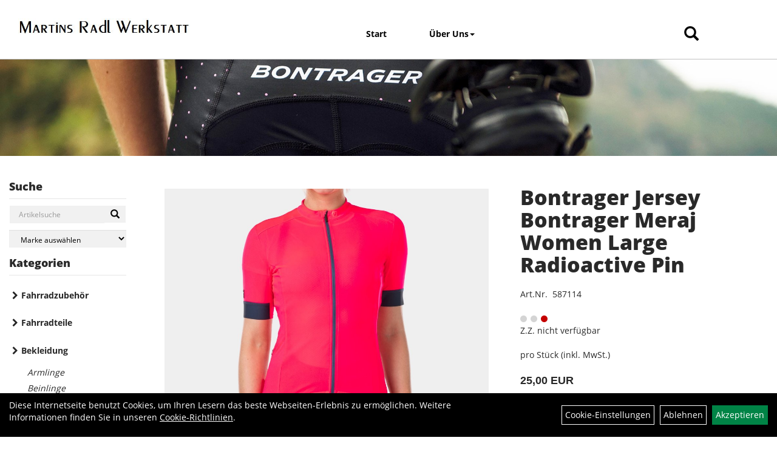

--- FILE ---
content_type: text/html; charset=utf-8
request_url: https://www.mrw-shop.com/Bontrager_Jersey_Bontrager_Meraj_Women_Large_Radioactive_Pin.html
body_size: 7163
content:
<!DOCTYPE html>
<html xmlns="http://www.w3.org/1999/xhtml" xml:lang="de_DE">
<head>
	
	<link rel="apple-touch-icon-precomposed" href="layout/martins_radl_werkstatt/img/app_icon_180x180.png" />
	<meta name="msapplication-TileImage" content="layout/martins_radl_werkstatt/img/app_icon_270x270.png" />

	<title>Bontrager Jersey Bontrager Meraj Women Large Radioactive Pin - Martins Radl Werkstatt</title>
	<link rel="icon" href="layout/martins_radl_werkstatt/favicon.ico" type="image/vnd.microsoft.icon">
	<meta http-equiv="X-UA-Compatible" content="IE=edge">
    <meta name="viewport" content="width=device-width, initial-scale=1">
	<base href="https://www.mrw-shop.com/" />
	<link rel="canonical" href="https://www.mrw-shop.com/_Jersey_Bontrager_Meraj_Women_Large_Radioactive_Pin.html">	
	<meta http-equiv="content-type" content="text/html; charset=utf-8" />
	<meta name="author" content="Martins Radl Werkstatt" />
	<meta name="publisher" content="Martins Radl Werkstatt" />
	<meta name="copyright" content="Martins Radl Werkstatt" />
	<meta name="keywords" content="Bontrager, Jersey, Bontrager, Meraj, Women, Large, Radioactive, Pin" />
	<meta name="description" content="Bontrager Jersey Bontrager Meraj Women Large Radioactive Pin - Ein klassisches und elegantes Radtrikot für Spitzensportlerinnen.- 37.5™-Aktivpartik" />
	<meta name="page-topic" content="Bontrager Jersey Bontrager Meraj Women Large Radioactive Pin - Ein klassisches und elegantes Radtrikot für Spitzensportlerinnen.- 37.5™-Aktivpartik" />
	<meta name="abstract" content="Bontrager Jersey Bontrager Meraj Women Large Radioactive Pin - Ein klassisches und elegantes Radtrikot für Spitzensportlerinnen.- 37.5™-Aktivpartik" />
	<meta name="classification" content="Bontrager Jersey Bontrager Meraj Women Large Radioactive Pin - Ein klassisches und elegantes Radtrikot für Spitzensportlerinnen.- 37.5™-Aktivpartik" />
	<meta name="audience" content="Alle" />
	<meta name="page-type" content="Homepage" />
	<meta name="robots" content="INDEX,FOLLOW" />	<meta http-equiv="expires" content="86400" /> <!-- 1 Tag -->
	<meta http-equiv="pragma" content="no-cache" />
	<meta http-equiv="cache-control" content="no-cache" />
	<meta http-equiv="Last-Modified" content="Sun, 25 Jan 2026 03:15:28 CET" /> <!-- heute -->
	<meta http-equiv="Content-language" content="de" />
		<link rel="stylesheet" type="text/css" href="layout/martins_radl_werkstatt/css/bootstrap-3.3.6-dist/css/bootstrap.css" />
	<link rel="stylesheet" type="text/css" href="layout/martins_radl_werkstatt/css/font-awesome-4.7.0/css/font-awesome.min.css" />
	<link rel="stylesheet" type="text/css" href="layout/martins_radl_werkstatt/css/style.css" />
	<link rel="stylesheet" type="text/css" href="layout/martins_radl_werkstatt/js/jquery-simplyscroll-2.0.05/jquery.simplyscroll.css" />
	<link rel="stylesheet" type="text/css" href="layout/martins_radl_werkstatt/js/camera/css/camera.css" />
	 
	<link rel="shortcut icon" href="layout/martins_radl_werkstatt/favicon.ico" type="image/x-icon" />
	<!--<link rel="stylesheet" type="text/css" href="js/fancybox/jquery.fancybox-1.3.4.css" media="screen" />-->


	<!--<link rel="stylesheet" type="text/css" href="bx_styles/bx_styles.css" />-->
	<!-- bxSlider CSS file -->
	<!--<link href="js/bxSlider_4.1.2/jquery.bxslider.css" rel="stylesheet" />
	<link href="css/style.css" rel="stylesheet" type="text/css" />-->

	<!-- HTML5 Shim and Respond.js IE8 support of HTML5 elements and media queries -->
	<!-- WARNING: Respond.js doesn't work if you view the page via file:// -->
	<!--[if lt IE 9]>
	  <script src="js/html5shiv.js"></script>
	  <script src="js/respond.min.js"></script>
	<![endif]-->
	<link rel="stylesheet" type="text/css" href="layout/martins_radl_werkstatt/css/artikel.css" />
<link rel="stylesheet" type="text/css" href="layout/martins_radl_werkstatt/js/fancybox-2.1.5/source/jquery.fancybox.css" />

	
</head>
<body>
	<div id="message"></div>
	<a href="#" class="backToTop"><i class="fa fa-chevron-up" aria-hidden="true"></i></a>
	<div class="modal fade" id="myModal">
	  <div class="modal-dialog modal-xlg">
		<div class="modal-content">
		  <div class="modal-header">
			<button type="button" class="close" data-dismiss="modal" aria-label="Schließen">&times;</button>
			<h4 class="modal-title"></h4>
		  </div>
		  <div class="modal-body clearfix">
		  </div>
		  <div class="modal-footer">
			<button type="button" class="btn btn-default" data-dismiss="modal">Close</button>
		  </div>
		</div><!-- /.modal-content -->
	  </div><!-- /.modal-dialog -->
	</div><!-- /.modal -->
	
<div class="container-fluid p0 row-offcanvas row-offcanvas-left">
	<div class="col-xs-12 p0" id="allaround">
		<div id="headerdiv" class="col-xs-12 pt30 pb15">
			<div id="headerlogo" class="pull-left col-xs-12 col-sm-5 col-md-4 col-lg-3">
				<a href="./" title="Martins Radl Werkstatt">
					<img class="img-responsive" src="layout/martins_radl_werkstatt/img/logo.jpg" title="Martins Radl Werkstatt" alt="Martins Radl Werkstatt" />
				</a>
			</div>
			
			<div class=" col-xs-12 col-sm-5 col-md-3 col-lg-2 pull-right moreBox">
				<div class="visible-xs pull-left mt5">
					<!--<button type="button" id="toggleCanvasBtn" class="navbar-toggle btn btn-default pull-right collapsed" data-toggle="collapse" data-target="#collapsable-2">--><!--#collapsable-2,.navigation_unterkategorien_1-->
					<button type="button" id="toggleCanvasBtn" class="navbar-toggle btn btn-default pull-right collapsed" data-toggle="offcanvas" data-target="#sidebar"><!--#collapsable-2,.navigation_unterkategorien_1-->
						<span class="sr-only">Toggle navigation</span>
						<span class="icon-bar"></span>
						<span class="icon-bar"></span>
						<span class="icon-bar"></span>
					</button>
				</div>
				<div class="hidden-xs suchenBox">
					<a href="suche.php" name="Artikelsuche" aria-label="Artikelsuche"><span class="glyphicon glyphicon-search"></span></a>
					<div class="wrapper">
						<div class="dropdown">
							<div id="schnellsuche" class="col-xs-12 nopadding">
								
<div id="schnellsuche" class="col-xs-12 nopadding">
	<form method="get" action="suche.php" id="searchForm" accept-charset="UTF-8">
	<div class="input-group">
		<input value="" id="suchfeld" class="form-control" name="suchbegriff" type="text" placeholder="Artikelsuche" onfocus="this.form.suchbegriff.value = '';" />
		<span class="input-group-btn" >
			<button class="btn btn-default" type="button" onclick="submit();"><span class="glyphicon glyphicon-search"></span></button>
		</span>	
		<input name="beschr" value="1" type="hidden" />
	</div>
	</form>
	<div class="searchPreview col-xs-12 thumbnail"></div>
</div>							</div>
						</div>
					</div>
				</div>
				
												
								<div class="visible-xs col-xs-12 suchenboxXS p0">
					
<div id="schnellsuche" class="col-xs-12 nopadding">
	<form method="get" action="suche.php" id="searchForm" accept-charset="UTF-8">
	<div class="input-group">
		<input value="" id="suchfeld" class="form-control" name="suchbegriff" type="text" placeholder="Artikelsuche" onfocus="this.form.suchbegriff.value = '';" />
		<span class="input-group-btn" >
			<button class="btn btn-default" type="button" onclick="submit();"><span class="glyphicon glyphicon-search"></span></button>
		</span>	
		<input name="beschr" value="1" type="hidden" />
	</div>
	</form>
	<div class="searchPreview col-xs-12 thumbnail"></div>
</div>				</div>
			</div>
			
			<div class="hidden-xs collapse navbar-collapse mt5" id="mdMainNav">
				<ul class="ul1 nav navbar-nav" role="list"><li class="cmsLink1 ">
									<a class="" href="https://www.mrw-shop.com/index.php" title="Start">Start</a>
									</li><li class="dropdown cmsLink1 ">
									<a class="dropdown-toggle " data-toggle="dropdown"  href="#" title="Über Uns">Über Uns<span class="caret"></span></a>
									<ul class="dropdown-menu cmsSubUl1" role="list"><li class="cmsSubLi1 ">
														<a class="" href="https://www.mrw-shop.com/anfahrt.php" title="Anfahrt">Anfahrt</a>
														</li><li class="cmsSubLi1 ">
														<a class="cmsSubLink" href="https://www.mrw-shop.com/Artikelverfügbarkeit" title="Artikelverfügbarkeit">Artikelverfügbarkeit</a>
														</li><li class="cmsSubLi1 ">
														<a class="" href="https://www.mrw-shop.com/impressum.php" title="Impressum">Impressum</a>
														</li></ul></li></ul>			</div>
		</div>
		<img src="https://www.mrw-shop.com/content/images/KategoriePicsHeader/own5874f59963aff." class="emotion_img img-responsive" alt="Bekleidung" />		
		
				<div id="maindiv" class="col-xs-12">
			<div id="navidiv" class="hidden-xs col-sm-4 col-md-3 col-lg-2 pl0">
				<span class="sideBarTitle">Suche</span>
				<div id="headersucher" class="col-xs-12">
					
<div id="schnellsuche" class="col-xs-12 nopadding">
	<form method="get" action="suche.php" id="searchForm" accept-charset="UTF-8">
	<div class="input-group">
		<input value="" id="suchfeld" class="form-control" name="suchbegriff" type="text" placeholder="Artikelsuche" onfocus="this.form.suchbegriff.value = '';" />
		<span class="input-group-btn" >
			<button class="btn btn-default" type="button" onclick="submit();"><span class="glyphicon glyphicon-search"></span></button>
		</span>	
		<input name="beschr" value="1" type="hidden" />
	</div>
	</form>
	<div class="searchPreview col-xs-12 thumbnail"></div>
</div>					
<div id="markendiv" class="boxstyle hidden-xs col-xs-12 p0">
<form method="get" action="hersteller.php" id="herstellerform">
<select aria-label="Marke auswählen" name="hersteller" onchange="if (this.value!=''){this.form.submit()}" class="form-control">
			<option value="">	Marke auswählen</option>
			<option value="Bontrager">	Bontrager	</option><option value="Electra">	Electra	</option><option value="Santini">	Santini	</option><option value="Trek">	Trek	</option><option value="Unbekannt">	Unbekannt	</option>
			</select>
</form>
</div>				</div>
				<span class="sideBarTitle">Kategorien</span>
				<ul class="col-xs-12 nav navbar-stacked Navi_mainkat"><li class="NaviItem_mainkat "><a class="mainlink" href="Fahrradzubehör.html" title="Fahrradzubehör - Martins Radl Werkstatt">Fahrradzubehör</a></li><li class="NaviItem_mainkat "><a class="mainlink" href="Fahrradteile.html" title="Fahrradteile - Martins Radl Werkstatt">Fahrradteile</a></li><li class="NaviItem_mainkatSelected "><a class="mainlinkselected" href="Bekleidung.html" title="Bekleidung - Martins Radl Werkstatt">Bekleidung</a><ul class="Navi_subkat_1"><li class="NaviItem_subkat_1"><a class="" href="Bekleidung/Armlinge.html" title="Armlinge - Martins Radl Werkstatt">Armlinge</a></li><li class="NaviItem_subkat_1"><a class="" href="Bekleidung/Beinlinge.html" title="Beinlinge - Martins Radl Werkstatt">Beinlinge</a></li><li class="NaviItem_subkat_1"><a class="" href="Bekleidung/Einlegesohlen.html" title="Einlegesohlen - Martins Radl Werkstatt">Einlegesohlen</a></li><li class="NaviItem_subkat_1"><a class="" href="Bekleidung/Handschuhe.html" title="Handschuhe - Martins Radl Werkstatt">Handschuhe</a></li><li class="NaviItem_subkat_1"><a class="" href="Bekleidung/Helme___Zubehör.html" title="Helme & Zubehör - Martins Radl Werkstatt">Helme & Zubehör</a></li><li class="NaviItem_subkat_1"><a class="" href="Bekleidung/Hosen.html" title="Hosen - Martins Radl Werkstatt">Hosen</a></li><li class="NaviItem_subkat_1"><a class="" href="Bekleidung/Jacken.html" title="Jacken - Martins Radl Werkstatt">Jacken</a></li><li class="NaviItem_subkat_1"><a class="" href="Bekleidung/Kopfbedeckungen.html" title="Kopfbedeckungen - Martins Radl Werkstatt">Kopfbedeckungen</a></li><li class="NaviItem_subkat_1"><a class="" href="Bekleidung/Schuhe.html" title="Schuhe - Martins Radl Werkstatt">Schuhe</a></li><li class="NaviItem_subkat_1"><a class="" href="Bekleidung/Socken.html" title="Socken - Martins Radl Werkstatt">Socken</a></li><li class="NaviItem_subkat_1"><a class="" href="Bekleidung/Sweatshirts.html" title="Sweatshirts - Martins Radl Werkstatt">Sweatshirts</a></li><li class="NaviItem_subkat_1"><a class="" href="Bekleidung/T-Shirts.html" title="T-Shirts - Martins Radl Werkstatt">T-Shirts</a></li><li class="active NaviItem_subkatSelected_1"><a class="active selected_1 selectedKategorie" href="Bekleidung/Trikots.html" title="Trikots - Martins Radl Werkstatt">Trikots</a></li><li class="NaviItem_subkat_1"><a class="" href="Bekleidung/Überschuhe.html" title="Überschuhe - Martins Radl Werkstatt">Überschuhe</a></li><li class="NaviItem_subkat_1"><a class="" href="Bekleidung/Unterwäsche.html" title="Unterwäsche - Martins Radl Werkstatt">Unterwäsche</a></li><li class="NaviItem_subkat_1"><a class="" href="Bekleidung/Westen.html" title="Westen - Martins Radl Werkstatt">Westen</a></li></ul></li></ul>			</div>
			
			<div id="inhaltdivstart" class="col-xs-12 col-sm-8 col-md-9 col-lg-10 p0">
					
				
<div id="artikel_inhalt" class="col-xs-12">
										
		<!--<h1 class="title"><a href="Bekleidung/Trikots.html">Trikots</a></h1>-->
	
				
	
<div class="artikeldetaildiv col-xs-12 col-sm-12 col-md-12">
	
	<div class="artikeldetaildiv_top mt30 col-xs-12 nopadding thumbnail ">
		
		<div class="artikeldetaildiv_top_left col-xs-12 col-md-6 col-lg-7 thumbnail">
			<div class="col-xs-12">
				<a class="lightbox fancybox.image" href="getimage.php?artikelid=69425-587114&size=xl&image=1" title="Bontrager Jersey Bontrager Meraj Women Large Radioactive Pin">
					<img src="getimage.php?artikelid=69425-587114&size=xl&image=1" title="Bontrager Jersey Bontrager Meraj Women Large Radioactive Pin" alt="Bontrager Jersey Bontrager Meraj Women Large Radioactive Pin" onError="this.onerror=null;this.src='layout/'martins_radl_werkstatt/img/keinbild_1.jpg'"/>
				</a>
			</div>
			
			<div class="col-xs-12">
				<div class="minibilder col-xs-12 nopadding">
							
				
								
					
				
								
					
				
								
									
						<a class="lightbox fancybox.image" href="getimage.php?artikelid=69425-587114&size=xl&image=2" title="Bontrager Jersey Bontrager Meraj Women Large Radioactive Pin">
							<img src="getimage.php?artikelid=69425-587114&size=m&image=2" title="Bontrager Jersey Bontrager Meraj Women Large Radioactive Pin" alt="Bontrager Jersey Bontrager Meraj Women Large Radioactive Pin" onError="this.onerror=null;this.src='layout/'martins_radl_werkstatt/img/keinbild_1.jpg'" />
						</a>
					
				
				
								
									
						<a class="lightbox fancybox.image" href="getimage.php?artikelid=69425-587114&size=xl&image=3" title="Bontrager Jersey Bontrager Meraj Women Large Radioactive Pin">
							<img src="getimage.php?artikelid=69425-587114&size=m&image=3" title="Bontrager Jersey Bontrager Meraj Women Large Radioactive Pin" alt="Bontrager Jersey Bontrager Meraj Women Large Radioactive Pin" onError="this.onerror=null;this.src='layout/'martins_radl_werkstatt/img/keinbild_1.jpg'" />
						</a>
					
				
				
								
									
						<a class="lightbox fancybox.image" href="getimage.php?artikelid=69425-587114&size=xl&image=4" title="Bontrager Jersey Bontrager Meraj Women Large Radioactive Pin">
							<img src="getimage.php?artikelid=69425-587114&size=m&image=4" title="Bontrager Jersey Bontrager Meraj Women Large Radioactive Pin" alt="Bontrager Jersey Bontrager Meraj Women Large Radioactive Pin" onError="this.onerror=null;this.src='layout/'martins_radl_werkstatt/img/keinbild_1.jpg'" />
						</a>
					
				
				
								
									
						<a class="lightbox fancybox.image" href="getimage.php?artikelid=69425-587114&size=xl&image=5" title="Bontrager Jersey Bontrager Meraj Women Large Radioactive Pin">
							<img src="getimage.php?artikelid=69425-587114&size=m&image=5" title="Bontrager Jersey Bontrager Meraj Women Large Radioactive Pin" alt="Bontrager Jersey Bontrager Meraj Women Large Radioactive Pin" onError="this.onerror=null;this.src='layout/'martins_radl_werkstatt/img/keinbild_1.jpg'" />
						</a>
					
				
				
								
									
						<a class="lightbox fancybox.image" href="getimage.php?artikelid=69425-587114&size=xl&image=6" title="Bontrager Jersey Bontrager Meraj Women Large Radioactive Pin">
							<img src="getimage.php?artikelid=69425-587114&size=m&image=6" title="Bontrager Jersey Bontrager Meraj Women Large Radioactive Pin" alt="Bontrager Jersey Bontrager Meraj Women Large Radioactive Pin" onError="this.onerror=null;this.src='layout/'martins_radl_werkstatt/img/keinbild_1.jpg'" />
						</a>
					
				
				
								
									
						<a class="lightbox fancybox.image" href="getimage.php?artikelid=69425-587114&size=xl&image=7" title="Bontrager Jersey Bontrager Meraj Women Large Radioactive Pin">
							<img src="getimage.php?artikelid=69425-587114&size=m&image=7" title="Bontrager Jersey Bontrager Meraj Women Large Radioactive Pin" alt="Bontrager Jersey Bontrager Meraj Women Large Radioactive Pin" onError="this.onerror=null;this.src='layout/'martins_radl_werkstatt/img/keinbild_1.jpg'" />
						</a>
					
				
				
								
									
						<a class="lightbox fancybox.image" href="getimage.php?artikelid=69425-587114&size=xl&image=8" title="Bontrager Jersey Bontrager Meraj Women Large Radioactive Pin">
							<img src="getimage.php?artikelid=69425-587114&size=m&image=8" title="Bontrager Jersey Bontrager Meraj Women Large Radioactive Pin" alt="Bontrager Jersey Bontrager Meraj Women Large Radioactive Pin" onError="this.onerror=null;this.src='layout/'martins_radl_werkstatt/img/keinbild_1.jpg'" />
						</a>
					
				
				
				
				
			
				
			
			

				</div>
				<br />
				<div class="artikelhersteller text-center col-xs-12 nopadding"></div>
			</div>
			
		</div>
		<div class="col-xs-12 col-md-6 col-lg-5">
			<div class="artikeldetaildiv_top_right col-xs-12">
				<div class="productNewReduced"></div>
				<div id="msg69425-587114"></div>
				<h1><a class="artikellink" href="_Jersey_Bontrager_Meraj_Women_Large_Radioactive_Pin.html" title="Bontrager Jersey Bontrager Meraj Women Large Radioactive Pin - Martins Radl Werkstatt">Bontrager Jersey Bontrager Meraj Women Large Radioactive Pin</a></h1>
				<span>Art.Nr.&nbsp; 587114</span><br /><br />
				<div class="artikelampel col-xs-12 p0 mb20"><img src="https://www.mrw-shop.com/layout/martins_radl_werkstatt/img/ampel_rot.png" title="Z.Z. nicht verfügbar" alt="Z.Z. nicht verfügbar" /><br />	Z.Z. nicht verfügbar</div>
				<br /><br />
				 pro Stück 
				(inkl. MwSt.)
				<br />
				<span class="siesparen"></span><br />				
				<span class="preisanzeige">25,00 EUR</span>
				
				<br />
				<form method="POST" action="/routing.php" id="artikel69425-587114" class="mt20 p0 col-xs-12">
					<div class="warenkorbmenge input-group">
						
						
					</div>	
					<input name="kundenid" value="" type="hidden">
					<input name="artikel_id" value="69425-587114" type="hidden">
				</form>
			</div>
		</div>
		
	</div>
	<div class="tab-content col-xs-12 pl30 pr30 pb30 pt15">
		<ul class="nav nav-tabs" role="tablist" id="tabs">
	  		<li class="active"><a href="#Produktdetails">Produktdetails</a></li>
							
			<li><a href="#childartikel">Varianten des Artikels</a></li>
			
				
			
			
			
		</ul>
		<div id="Produktdetails" class="tab-pane fade active in clearfix">
			Farbe: RADIOACTIVE PINK<br /><br />
			Ein klassisches und elegantes Radtrikot für Spitzensportlerinnen.<br />- 37.5™-Aktivpartikeltechnologie hält den Oberkörper auf Idealtemperatur<br />- Durchgehender YKK-Reißverschluss für optimale Belüftung auf langen Anstiegen und an warmen Tagen<br />- Drei offene Rückentaschen bieten bequemen Zugriff auf alles Wesentliche<br />- Eine RV-Sicherheitstasche hinten mit Kabeltunnel auf dem Rücken für Kopfhörerkabel<br />- Verlängerter Rücken für eine optimale Passform auf dem Bike und zusätzlichen Wetterschutz<br />- Eng anliegender Schnitt mit aerodynamischer Passform für höhere Performance<br /><br />- Materialtyp: Strick<br />- Fasergehalt: 99% Polyester, 1% Spandex<br />
			
			
			
			
			<div class="hidden">
				<script type="application/ld+json">
            {"@context":"https:\/\/schema.org","@type":"Product","category":"Trikots","sku":"587114","gtin":"601842177990","name":"Bontrager Jersey Bontrager Meraj Women Large Radioactive Pin","description":"Ein klassisches und elegantes Radtrikot f&uuml;r Spitzensportlerinnen.- 37.5&trade;-Aktivpartikeltechnologie h&auml;lt den Oberk&ouml;rper auf Idealtemperatur- Durchgehender YKK-Rei&szlig;verschluss f&uuml;r optimale Bel&uuml;ftung auf langen Anstiegen und an warmen Tagen- Drei offene R&uuml;ckentaschen bieten bequemen Zugriff auf alles Wesentliche- Eine RV-Sicherheitstasche hinten mit Kabeltunnel auf dem R&uuml;cken f&uuml;r Kopfh&ouml;rerkabel- Verl&auml;ngerter R&uuml;cken f&uuml;r eine optimale Passform auf dem Bike und zus&auml;tzlichen Wetterschutz- Eng anliegender Schnitt mit aerodynamischer Passform f&uuml;r h&ouml;here Performance- Materialtyp: Strick- Fasergehalt: 99% Polyester, 1% Spandex","color":"RADIOACTIVE PINK","brand":"Bontrager","offers":{"@type":"offer","availability":"https:\/\/schema.org\/OutOfStock","price":"25.00","priceCurrency":"EUR","priceValidUntil":"2026-01-26","url":"https:\/\/www.mrw-shop.com\/_Jersey_Bontrager_Meraj_Women_Large_Radioactive_Pin.html"},"image":{"@type":"ImageObject","contentUrl":"https:\/\/www.mrw-shop.com\/getimage.php?artikelid=69425-587114&size=xl&image=1","name":"Bontrager Jersey Bontrager Meraj Women Large Radioactive Pin ,Bontrager"}}
        </script>
			</div>
		</div>
						
		<div id="childartikel" class="tab-pane fade">
							
				<div class="col-xs-12 p0">
					<div class="childartikeldiv thuxmbnail col-xs-12 p0">
						<div id="msg69425-587111"></div>
						
						<div class="childartikeldiv_left col-xs-12 col-md-6 p0">
							<div class="childartikeldiv_left col-xs-12 col-lg-5">
								<h4><a class="artikellink" href="_Jersey_Bontrager_Meraj_Women_X-Small_Radioactive_P.html" title="Bontrager Jersey Bontrager Meraj Women X-Small Radioactive P - Martins Radl Werkstatt">Bontrager Jersey Bontrager Meraj Women X-Small Radioactive P</a></h4>
								
							</div>
							<div class="col-xs-12 col-lg-6">
								Art.Nr. 587111<br />
								Farbe: RADIOACTIVE PINK<br />
							</div>
						</div>
						
						<div class="childartikeldiv_left col-xs-12 col-md-6 p0">
							<div class="childartikeldiv_left col-xs-12 col-lg-5">
								<div class="artikelampel col-xs-12 p0"><img src="https://www.mrw-shop.com/layout/martins_radl_werkstatt/img/ampel_rot.png" title="Z.Z. nicht verfügbar" alt="Z.Z. nicht verfügbar" /><br />Z.Z. nicht verfügbar</div>
							</div>
							<div class="childartikeldiv_left col-xs-12 col-lg-5">
								 pro Stück 
								(inkl. MwSt.)
								<span class="siesparen"></span>
								<span class="preisanzeige">25,00 EUR</span>
								<a class="mehrinfoDiv" href="_Jersey_Bontrager_Meraj_Women_X-Small_Radioactive_P.html" title="Bontrager Jersey Bontrager Meraj Women X-Small Radioactive P - Martins Radl Werkstatt">
									<i class="fa fa-2x fa-arrow-circle-o-right mr10"></i><span>zum Artikel</span>
								</a>
							</div>
							
						</div>
					</div>
					<div class="hidden">
						
					</div>
				</div>
			
								
				<div class="col-xs-12 p0">
					<div class="childartikeldiv thuxmbnail col-xs-12 p0">
						<div id="msg69425-587112"></div>
						
						<div class="childartikeldiv_left col-xs-12 col-md-6 p0">
							<div class="childartikeldiv_left col-xs-12 col-lg-5">
								<h4><a class="artikellink" href="_Jersey_Bontrager_Meraj_Women_Small_Radioactive_Pin.html" title="Bontrager Jersey Bontrager Meraj Women Small Radioactive Pin - Martins Radl Werkstatt">Bontrager Jersey Bontrager Meraj Women Small Radioactive Pin</a></h4>
								
							</div>
							<div class="col-xs-12 col-lg-6">
								Art.Nr. 587112<br />
								Farbe: RADIOACTIVE PINK<br />
							</div>
						</div>
						
						<div class="childartikeldiv_left col-xs-12 col-md-6 p0">
							<div class="childartikeldiv_left col-xs-12 col-lg-5">
								<div class="artikelampel col-xs-12 p0"><img src="https://www.mrw-shop.com/layout/martins_radl_werkstatt/img/ampel_rot.png" title="Z.Z. nicht verfügbar" alt="Z.Z. nicht verfügbar" /><br />Z.Z. nicht verfügbar</div>
							</div>
							<div class="childartikeldiv_left col-xs-12 col-lg-5">
								 pro Stück 
								(inkl. MwSt.)
								<span class="siesparen"></span>
								<span class="preisanzeige">25,00 EUR</span>
								<a class="mehrinfoDiv" href="_Jersey_Bontrager_Meraj_Women_Small_Radioactive_Pin.html" title="Bontrager Jersey Bontrager Meraj Women Small Radioactive Pin - Martins Radl Werkstatt">
									<i class="fa fa-2x fa-arrow-circle-o-right mr10"></i><span>zum Artikel</span>
								</a>
							</div>
							
						</div>
					</div>
					<div class="hidden">
						
					</div>
				</div>
			
								
				<div class="col-xs-12 p0">
					<div class="childartikeldiv thuxmbnail col-xs-12 p0">
						<div id="msg69425-587113"></div>
						
						<div class="childartikeldiv_left col-xs-12 col-md-6 p0">
							<div class="childartikeldiv_left col-xs-12 col-lg-5">
								<h4><a class="artikellink" href="_Jersey_Bontrager_Meraj_Women_Medium_Radioactive_Pi.html" title="Bontrager Jersey Bontrager Meraj Women Medium Radioactive Pi - Martins Radl Werkstatt">Bontrager Jersey Bontrager Meraj Women Medium Radioactive Pi</a></h4>
								
							</div>
							<div class="col-xs-12 col-lg-6">
								Art.Nr. 587113<br />
								Farbe: RADIOACTIVE PINK<br />
							</div>
						</div>
						
						<div class="childartikeldiv_left col-xs-12 col-md-6 p0">
							<div class="childartikeldiv_left col-xs-12 col-lg-5">
								<div class="artikelampel col-xs-12 p0"><img src="https://www.mrw-shop.com/layout/martins_radl_werkstatt/img/ampel_rot.png" title="Z.Z. nicht verfügbar" alt="Z.Z. nicht verfügbar" /><br />Z.Z. nicht verfügbar</div>
							</div>
							<div class="childartikeldiv_left col-xs-12 col-lg-5">
								 pro Stück 
								(inkl. MwSt.)
								<span class="siesparen"></span>
								<span class="preisanzeige">25,00 EUR</span>
								<a class="mehrinfoDiv" href="_Jersey_Bontrager_Meraj_Women_Medium_Radioactive_Pi.html" title="Bontrager Jersey Bontrager Meraj Women Medium Radioactive Pi - Martins Radl Werkstatt">
									<i class="fa fa-2x fa-arrow-circle-o-right mr10"></i><span>zum Artikel</span>
								</a>
							</div>
							
						</div>
					</div>
					<div class="hidden">
						
					</div>
				</div>
			
								
				<div class="col-xs-12 p0">
					<div class="childartikeldiv thuxmbnail col-xs-12 p0">
						<div id="msg69425-587115"></div>
						
						<div class="childartikeldiv_left col-xs-12 col-md-6 p0">
							<div class="childartikeldiv_left col-xs-12 col-lg-5">
								<h4><a class="artikellink" href="_Jersey_Bontrager_Meraj_Women_X-Large_Radioactive_P.html" title="Bontrager Jersey Bontrager Meraj Women X-Large Radioactive P - Martins Radl Werkstatt">Bontrager Jersey Bontrager Meraj Women X-Large Radioactive P</a></h4>
								
							</div>
							<div class="col-xs-12 col-lg-6">
								Art.Nr. 587115<br />
								Farbe: RADIOACTIVE PINK<br />
							</div>
						</div>
						
						<div class="childartikeldiv_left col-xs-12 col-md-6 p0">
							<div class="childartikeldiv_left col-xs-12 col-lg-5">
								<div class="artikelampel col-xs-12 p0"><img src="https://www.mrw-shop.com/layout/martins_radl_werkstatt/img/ampel_rot.png" title="Z.Z. nicht verfügbar" alt="Z.Z. nicht verfügbar" /><br />Z.Z. nicht verfügbar</div>
							</div>
							<div class="childartikeldiv_left col-xs-12 col-lg-5">
								 pro Stück 
								(inkl. MwSt.)
								<span class="siesparen"></span>
								<span class="preisanzeige">25,00 EUR</span>
								<a class="mehrinfoDiv" href="_Jersey_Bontrager_Meraj_Women_X-Large_Radioactive_P.html" title="Bontrager Jersey Bontrager Meraj Women X-Large Radioactive P - Martins Radl Werkstatt">
									<i class="fa fa-2x fa-arrow-circle-o-right mr10"></i><span>zum Artikel</span>
								</a>
							</div>
							
						</div>
					</div>
					<div class="hidden">
						
					</div>
				</div>
			
				
		</div>
		
				
		
		
		
	</div>
	
</div>
								
				</div>
			</div><!-- ENDE INHALT-->
			
		</div><!-- EDNE Maindiv -->	
		<div id="footer" class="col-xs-12 col-md-12">
			<div class="col-xs-12 col-lg-10 col-lg-offset-1 p0">				
				<div class="socialmediaLinks">
									</div>
				<hr class="col-xs-12 clearfix p0" />
				<div class="col-xs-12 col-lg-10 col-lg-offset-1 p0">	
					<div class="col-xs-12 col-sm-6 col-lg-3 mb30 kontaktBox">
						<span class="footer_heading">Kontakt</span>
						<span class="icon_home col-xs-12 p0">
							 Martin´s Radl Werkstatt Bike- und Bergsport<br />
							Bahnhofstraße 17<br />
							65520 Bad Camberg						</span>
						<br />
						<span class="icon_telefon col-xs-12 p0">06434 / 3596</span>
						<span class="icon_fax col-xs-12 p0">06434 / 38216</span>
						<span class="icon_mail col-xs-12 p0">mail@mrw-shop.com</span>
						<br />
						Montag Ruhetag<br />
Mittwoch ab 14:00 Uhr geschlossen<br />
<br />
Dienstag - Freitag<br />
10:00 - 12:00 Uhr<br />
14:00 - 18:00 Uhr<br />
<br />
Samstag<br />
09:00 - 13:00 Uhr					</div>
					<div class="col-xs-12 col-sm-6 col-lg-3 mb30">
						<span class="footer_heading">Produkte</span>
						<ul class="navigation_hauptkategorien nav nav-stacked"><li class="navigation_hauptkategorien_li "><a class="mainlink" href="Fahrradzubehör.html" title="Fahrradzubehör - Martins Radl Werkstatt">Fahrradzubehör</a></li><li class="navigation_hauptkategorien_li "><a class="mainlink" href="Fahrradteile.html" title="Fahrradteile - Martins Radl Werkstatt">Fahrradteile</a></li><li class="navigation_hauptkategorien_liSelected "><a class="mainlinkselected" href="Bekleidung.html" title="Bekleidung - Martins Radl Werkstatt">Bekleidung</a></li></ul>					</div>
					
					<div class="col-xs-12 col-sm-6 col-lg-3 mb30">
						<span class="footer_heading">Unser Unternehmen</span>
						<ul class="ul14 nav nav-stacked col-xs-12" role="list"><li class="cmsLink14 ">
									<a class="" href="https://www.mrw-shop.com/kontakt.php" title="Kontakt">Kontakt</a>
									</li><li class="cmsLink14 ">
									<a class="" href="https://www.mrw-shop.com/datenschutz.php" title="Datenschutz">Datenschutz</a>
									</li><li class="cmsLink14 ">
									<a class="" href="https://www.mrw-shop.com/batterieentsorgung.php" title="Batterieentsorgung">Batterieentsorgung</a>
									</li><li class="cmsLink14 ">
									<a class="" href="https://www.mrw-shop.com/impressum.php" title="Impressum">Impressum</a>
									</li></ul>					</div>
					<div class="col-xs-12 col-sm-6 col-lg-3 mb30">
						<span class="footer_heading">Ihr Einkauf</span>
						<ul class="ul12 nav nav-stacked col-xs-12" role="list"><li class="cmsLink12 ">
									<a class="" href="https://www.mrw-shop.com/sonderangebote.php" title="Top Artikel">Top Artikel</a>
									</li></ul>					</div>
				</div>
				<hr class="col-xs-12 clearfix p0" />
				<div class="col-xs-12 p0">
					<div class="col-xs-12 col-sm-6 col-lg-6 mb30 pr30">
						<div class="pull-right">
												</div>
					</div>
					<div class="col-xs-12 col-sm-6 col-lg-6 zm mb30 pl30">
											</div>
				</div>
				<hr class="col-xs-12 clearfix p0" />
			</div>
		</div>
	</div>
	<div class="col-xs-6 col-sm-3 hidden-sm hidden-md hidden-lg sidebar-offcanvas p0" id="sidebar">
		<div class="col-xs-12 p0">
		<ul class="ul1 nav navbar-nav" role="list"><li class="cmsLink1 ">
									<a class="" href="https://www.mrw-shop.com/index.php" title="Start">Start</a>
									</li><li class="dropdown cmsLink1 ">
									<a class="dropdown-toggle " data-toggle="dropdown"  href="#" title="Über Uns">Über Uns<span class="caret"></span></a>
									<ul class="dropdown-menu cmsSubUl1" role="list"><li class="cmsSubLi1 ">
														<a class="" href="https://www.mrw-shop.com/anfahrt.php" title="Anfahrt">Anfahrt</a>
														</li><li class="cmsSubLi1 ">
														<a class="cmsSubLink" href="https://www.mrw-shop.com/Artikelverfügbarkeit" title="Artikelverfügbarkeit">Artikelverfügbarkeit</a>
														</li><li class="cmsSubLi1 ">
														<a class="" href="https://www.mrw-shop.com/impressum.php" title="Impressum">Impressum</a>
														</li></ul></li></ul>		</div>
		<div class="col-xs-12 p0">
			<ul class="col-xs-12 nav navbar-stacked Navi_mainkat"><li class="NaviItem_mainkat "><a class="mainlink" href="Fahrradzubehör.html" title="Fahrradzubehör - Martins Radl Werkstatt">Fahrradzubehör</a></li><li class="NaviItem_mainkat "><a class="mainlink" href="Fahrradteile.html" title="Fahrradteile - Martins Radl Werkstatt">Fahrradteile</a></li><li class="NaviItem_mainkatSelected "><a class="mainlinkselected" href="Bekleidung.html" title="Bekleidung - Martins Radl Werkstatt">Bekleidung</a><ul class="Navi_subkat_1"><li class="NaviItem_subkat_1"><a class="" href="Bekleidung/Armlinge.html" title="Armlinge - Martins Radl Werkstatt">Armlinge</a></li><li class="NaviItem_subkat_1"><a class="" href="Bekleidung/Beinlinge.html" title="Beinlinge - Martins Radl Werkstatt">Beinlinge</a></li><li class="NaviItem_subkat_1"><a class="" href="Bekleidung/Einlegesohlen.html" title="Einlegesohlen - Martins Radl Werkstatt">Einlegesohlen</a></li><li class="NaviItem_subkat_1"><a class="" href="Bekleidung/Handschuhe.html" title="Handschuhe - Martins Radl Werkstatt">Handschuhe</a></li><li class="NaviItem_subkat_1"><a class="" href="Bekleidung/Helme___Zubehör.html" title="Helme & Zubehör - Martins Radl Werkstatt">Helme & Zubehör</a></li><li class="NaviItem_subkat_1"><a class="" href="Bekleidung/Hosen.html" title="Hosen - Martins Radl Werkstatt">Hosen</a></li><li class="NaviItem_subkat_1"><a class="" href="Bekleidung/Jacken.html" title="Jacken - Martins Radl Werkstatt">Jacken</a></li><li class="NaviItem_subkat_1"><a class="" href="Bekleidung/Kopfbedeckungen.html" title="Kopfbedeckungen - Martins Radl Werkstatt">Kopfbedeckungen</a></li><li class="NaviItem_subkat_1"><a class="" href="Bekleidung/Schuhe.html" title="Schuhe - Martins Radl Werkstatt">Schuhe</a></li><li class="NaviItem_subkat_1"><a class="" href="Bekleidung/Socken.html" title="Socken - Martins Radl Werkstatt">Socken</a></li><li class="NaviItem_subkat_1"><a class="" href="Bekleidung/Sweatshirts.html" title="Sweatshirts - Martins Radl Werkstatt">Sweatshirts</a></li><li class="NaviItem_subkat_1"><a class="" href="Bekleidung/T-Shirts.html" title="T-Shirts - Martins Radl Werkstatt">T-Shirts</a></li><li class="active NaviItem_subkatSelected_1"><a class="active selected_1 selectedKategorie" href="Bekleidung/Trikots.html" title="Trikots - Martins Radl Werkstatt">Trikots</a></li><li class="NaviItem_subkat_1"><a class="" href="Bekleidung/Überschuhe.html" title="Überschuhe - Martins Radl Werkstatt">Überschuhe</a></li><li class="NaviItem_subkat_1"><a class="" href="Bekleidung/Unterwäsche.html" title="Unterwäsche - Martins Radl Werkstatt">Unterwäsche</a></li><li class="NaviItem_subkat_1"><a class="" href="Bekleidung/Westen.html" title="Westen - Martins Radl Werkstatt">Westen</a></li></ul></li></ul>		</div>
	</div>
</div>		
	<script type="text/javascript">
		var baseURL		= 'https://www.mrw-shop.com/';
	</script>
			<script src="layout/martins_radl_werkstatt/js/cc.min.js" >
	
	</script>	
	<script type="text/javascript" src="layout/martins_radl_werkstatt/js/jquery-1.11.3.min.js"></script>
	<script type="text/javascript" src="layout/martins_radl_werkstatt/js/jquery-ui.easing-only.min.js"></script>
	<script type="text/javascript" src="layout/martins_radl_werkstatt/css/bootstrap-3.3.6-dist/js/bootstrap.min.js"></script>
	<script type="text/javascript" src="layout/martins_radl_werkstatt/js/jquery-simplyscroll-2.0.05/jquery.simplyscroll.min.js"></script>
	<!--<script type="text/javascript" src="layout/martins_radl_werkstatt/js/news/jqNewsV2.0.js"></script>-->	
	<script src="layout/martins_radl_werkstatt/js/camera/scripts/jquery.easing.1.3.js"></script>
	<script src="layout/martins_radl_werkstatt/js/camera/scripts/jquery.mobile.customized.min.js"></script>	
	<script src="layout/martins_radl_werkstatt/js/camera/scripts/camera.min.js"></script>


	<script type="text/javascript" src="layout/martins_radl_werkstatt/js/main.js"></script>
<script type="text/javascript" src="layout/martins_radl_werkstatt/js/fancybox-2.1.5/source/jquery.fancybox.pack.js"></script>
<script type="text/javascript">
	$(document).ready(function(){
		if ($('a.lightbox').fancybox !== undefined){
			$('a.lightbox').fancybox({
				'transitionIn'		: 'elastic',
				'transitionOut'		: 'elastic',
				'titlePosition' 	: 'outside',
				'type'				: 'image', 
				'titleFormat'		: function(title, currentArray, currentIndex, currentOpts) {
					return '<span id="fancybox-title-over">Image ' + (currentIndex + 1) + ' / ' + currentArray.length + (title.length ? ' &nbsp; ' + title : '') + '</span>';
				}
			});
		}	
		
	});
	
	function doAsk(id){
		json = $('#article_question').serializeArray();	
		if ($.trim($('input[name="question_name"]').val()) == ""){
			$('input[name="question_name"]').focus()
			showMsg("error", "Sie müssen Ihren Namen eingeben!");
		}else if ($.trim($('input[name="question_email"]').val()) == ""){
			$('input[name="question_email"]').focus();
			showMsg("error", "Sie müssen Ihre E-Mail-Adresse eingeben!");
		}else if ($.trim($('textarea[name="question"]').val()) == ""){
			$('textarea[name="question"]').focus()
			showMsg("error", "Sie müssen Ihre Frage eingeben!");
		}else{
			json.push({"name" : "artikelid", "value" : id});
			json.push({"name" : "action", "value" : "askquestion"});
			postIt(json, function(res){
				if (res.state == "success"){$('#article_question')[0].reset();}
			});
		}
	}
	
	function doCallback(id){
		json = $('#article_callback').serializeArray();	
		if ($.trim($('input[name="callback_name"]').val()) == ""){
			$('input[name="callback_name"]').focus()
			showMsg("error", "Sie müssen Ihren Namen eingeben!");
		}else if ($.trim($('input[name="callback_telefon"]').val()) == ""){
			$('input[name="callback_telefon"]').focus();
			showMsg("error", "Sie müssen Ihre Telefonnummer eingeben!");
		}else{
			json.push({"name" : "artikelid", "value" : id});
			json.push({"name" : "action", "value" : "getcallback"});
			postIt(json, function(res){
				if (res.state == "success"){$('#article_callback')[0].reset();}
			});
		}
	}
	
	function doTellaFriend(id){
		json = $('#article_tellafriend').serializeArray();	
		if ($.trim($('input[name="tellafriend_name_sender"]').val()) == ""){
			$('input[name="tellafriend_name_sender"]').focus()
			showMsg("error", "Sie müssen Ihren Namen eingeben!");
		}else if ($.trim($('input[name="tellafriend_email_sender"]').val()) == ""){
			$('input[name="tellafriend_email_sender"]').focus();
			showMsg("error", "Sie müssen Ihre E-Mail-Adresse eingeben!");
		}else if ($.trim($('input[name="tellafriend_name_adressat"]').val()) == ""){
			$('input[name="tellafriend_name_adressat"]').focus();
			showMsg("error", "Sie müssen den Namen Ihres Freundes eingeben!");
		}else if ($.trim($('input[name="tellafriend_email_adressat"]').val()) == ""){
			$('input[name="tellafriend_email_adressat"]').focus();
			showMsg("error", "Sie müssen die E-Mail-Adresse Ihres Freundes eingeben!");
		}else if ($.trim($('textarea[name="tellafriend_message"]').val()) == ""){
			$('textarea[name="tellafriend_message"]').focus();
			showMsg("error", "Sie müssen Ihre Nachricht eingeben!");
		}else{
			json.push({"name" : "artikelid", "value" : id});
			json.push({"name" : "action", "value" : "tellafriend"});
			postIt(json, function(res){
				if (res.state == "success"){$('#article_tellafriend')[0].reset();}
			});
		}
	}
</script>
		<div class="col-cs-12" id="cookie_information">
			<div class="col-xs-12 col-md-8" id="cookie_information_text">
				Diese Internetseite benutzt Cookies, um Ihren Lesern das beste Webseiten-Erlebnis zu ermöglichen. Weitere Informationen finden Sie in unseren <a href="https://www.mrw-shop.com/cookie_policy.php">Cookie-Richtlinien</a>.
			</div>
			<div class="col-xs-12 col-md-4 text-right" id="cookie_information_link">
				<a href="cookie.php">Cookie-Einstellungen</a>
	<a href="javascript:denyCookies();">Ablehnen</a>
	<a class="accept_cookie_btn" href="javascript:acceptCookies();">Akzeptieren</a>
			</div>
		</div>
		

<script type="application/ld+json">
            {"@context":"https:\/\/schema.org","@type":"Organization","name":" Martin\u00b4s Radl Werkstatt Bike- und Bergsport","url":"http:\/\/mrw-shop.com","logo":"https:\/\/www.mrw-shop.com\/layout\/martins_radl_werkstatt\/img\/app_icon.png"}
        </script></body>
</html><script>
	document.addEventListener('DOMContentLoaded', function(ev){
		document.dispatchEvent(new CustomEvent('ems.show-artikel', {
			bubbles : true, 
			detail: false		}));
	})
</script><!-- Time: 0.28732299804688 --><!-- Time: 0.28733587265015 -->
